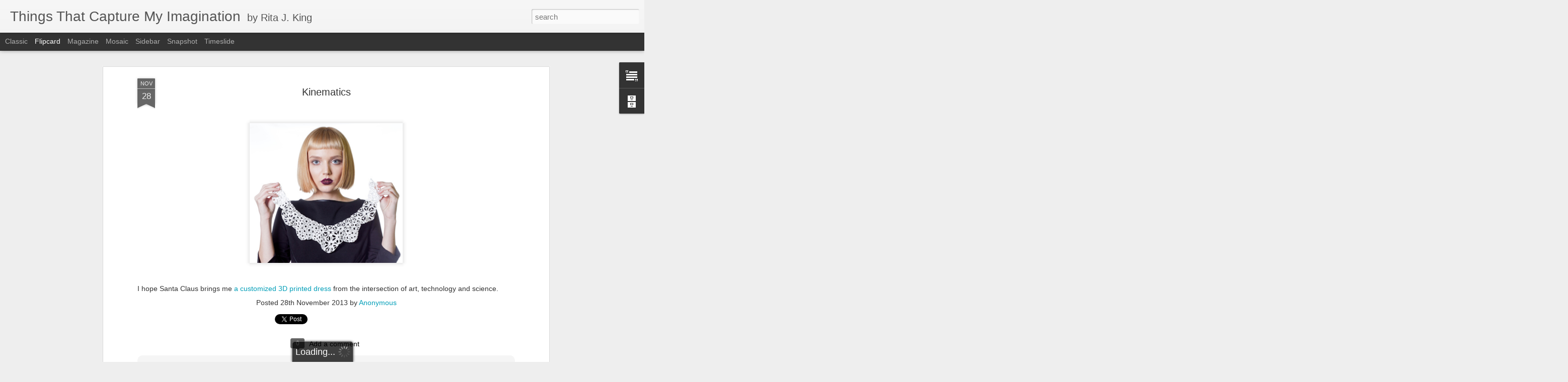

--- FILE ---
content_type: text/javascript; charset=UTF-8
request_url: http://www.theimaginationage.net/?v=0&action=initial&widgetId=BlogArchive1&responseType=js&xssi_token=AOuZoY6tnGf1E1ZOgAMpI07rEkpJ0NxJ-g%3A1768494736063
body_size: 1279
content:
try {
_WidgetManager._HandleControllerResult('BlogArchive1', 'initial',{'url': 'http://www.theimaginationage.net/search?updated-min\x3d1969-12-31T19:00:00-05:00\x26updated-max\x3d292278994-08-17T07:12:55Z\x26max-results\x3d50', 'name': 'All Posts', 'expclass': 'expanded', 'toggleId': 'ALL-0', 'post-count': 276, 'data': [{'url': 'http://www.theimaginationage.net/2016/', 'name': '2016', 'expclass': 'expanded', 'toggleId': 'YEARLY-1451624400000', 'post-count': 8, 'data': [{'url': 'http://www.theimaginationage.net/2016/07/', 'name': 'July', 'expclass': 'expanded', 'toggleId': 'MONTHLY-1467345600000', 'post-count': 1, 'posts': [{'title': 'Time Travel NYC', 'url': 'http://www.theimaginationage.net/2016/07/time-travel-nyc.html'}]}, {'url': 'http://www.theimaginationage.net/2016/06/', 'name': 'June', 'expclass': 'collapsed', 'toggleId': 'MONTHLY-1464753600000', 'post-count': 1}, {'url': 'http://www.theimaginationage.net/2016/05/', 'name': 'May', 'expclass': 'collapsed', 'toggleId': 'MONTHLY-1462075200000', 'post-count': 6}]}, {'url': 'http://www.theimaginationage.net/2015/', 'name': '2015', 'expclass': 'collapsed', 'toggleId': 'YEARLY-1420088400000', 'post-count': 25, 'data': [{'url': 'http://www.theimaginationage.net/2015/08/', 'name': 'August', 'expclass': 'collapsed', 'toggleId': 'MONTHLY-1438401600000', 'post-count': 2}, {'url': 'http://www.theimaginationage.net/2015/06/', 'name': 'June', 'expclass': 'collapsed', 'toggleId': 'MONTHLY-1433131200000', 'post-count': 3}, {'url': 'http://www.theimaginationage.net/2015/05/', 'name': 'May', 'expclass': 'collapsed', 'toggleId': 'MONTHLY-1430452800000', 'post-count': 2}, {'url': 'http://www.theimaginationage.net/2015/04/', 'name': 'April', 'expclass': 'collapsed', 'toggleId': 'MONTHLY-1427860800000', 'post-count': 3}, {'url': 'http://www.theimaginationage.net/2015/03/', 'name': 'March', 'expclass': 'collapsed', 'toggleId': 'MONTHLY-1425186000000', 'post-count': 4}, {'url': 'http://www.theimaginationage.net/2015/02/', 'name': 'February', 'expclass': 'collapsed', 'toggleId': 'MONTHLY-1422766800000', 'post-count': 11}]}, {'url': 'http://www.theimaginationage.net/2014/', 'name': '2014', 'expclass': 'collapsed', 'toggleId': 'YEARLY-1388552400000', 'post-count': 1, 'data': [{'url': 'http://www.theimaginationage.net/2014/02/', 'name': 'February', 'expclass': 'collapsed', 'toggleId': 'MONTHLY-1391230800000', 'post-count': 1}]}, {'url': 'http://www.theimaginationage.net/2013/', 'name': '2013', 'expclass': 'collapsed', 'toggleId': 'YEARLY-1357016400000', 'post-count': 30, 'data': [{'url': 'http://www.theimaginationage.net/2013/11/', 'name': 'November', 'expclass': 'collapsed', 'toggleId': 'MONTHLY-1383278400000', 'post-count': 2}, {'url': 'http://www.theimaginationage.net/2013/08/', 'name': 'August', 'expclass': 'collapsed', 'toggleId': 'MONTHLY-1375329600000', 'post-count': 1}, {'url': 'http://www.theimaginationage.net/2013/07/', 'name': 'July', 'expclass': 'collapsed', 'toggleId': 'MONTHLY-1372651200000', 'post-count': 6}, {'url': 'http://www.theimaginationage.net/2013/06/', 'name': 'June', 'expclass': 'collapsed', 'toggleId': 'MONTHLY-1370059200000', 'post-count': 1}, {'url': 'http://www.theimaginationage.net/2013/05/', 'name': 'May', 'expclass': 'collapsed', 'toggleId': 'MONTHLY-1367380800000', 'post-count': 2}, {'url': 'http://www.theimaginationage.net/2013/04/', 'name': 'April', 'expclass': 'collapsed', 'toggleId': 'MONTHLY-1364788800000', 'post-count': 5}, {'url': 'http://www.theimaginationage.net/2013/03/', 'name': 'March', 'expclass': 'collapsed', 'toggleId': 'MONTHLY-1362114000000', 'post-count': 6}, {'url': 'http://www.theimaginationage.net/2013/01/', 'name': 'January', 'expclass': 'collapsed', 'toggleId': 'MONTHLY-1357016400000', 'post-count': 7}]}, {'url': 'http://www.theimaginationage.net/2012/', 'name': '2012', 'expclass': 'collapsed', 'toggleId': 'YEARLY-1325394000000', 'post-count': 103, 'data': [{'url': 'http://www.theimaginationage.net/2012/12/', 'name': 'December', 'expclass': 'collapsed', 'toggleId': 'MONTHLY-1354338000000', 'post-count': 7}, {'url': 'http://www.theimaginationage.net/2012/11/', 'name': 'November', 'expclass': 'collapsed', 'toggleId': 'MONTHLY-1351742400000', 'post-count': 8}, {'url': 'http://www.theimaginationage.net/2012/10/', 'name': 'October', 'expclass': 'collapsed', 'toggleId': 'MONTHLY-1349064000000', 'post-count': 10}, {'url': 'http://www.theimaginationage.net/2012/09/', 'name': 'September', 'expclass': 'collapsed', 'toggleId': 'MONTHLY-1346472000000', 'post-count': 7}, {'url': 'http://www.theimaginationage.net/2012/08/', 'name': 'August', 'expclass': 'collapsed', 'toggleId': 'MONTHLY-1343793600000', 'post-count': 30}, {'url': 'http://www.theimaginationage.net/2012/07/', 'name': 'July', 'expclass': 'collapsed', 'toggleId': 'MONTHLY-1341115200000', 'post-count': 28}, {'url': 'http://www.theimaginationage.net/2012/06/', 'name': 'June', 'expclass': 'collapsed', 'toggleId': 'MONTHLY-1338523200000', 'post-count': 8}, {'url': 'http://www.theimaginationage.net/2012/05/', 'name': 'May', 'expclass': 'collapsed', 'toggleId': 'MONTHLY-1335844800000', 'post-count': 1}, {'url': 'http://www.theimaginationage.net/2012/02/', 'name': 'February', 'expclass': 'collapsed', 'toggleId': 'MONTHLY-1328072400000', 'post-count': 2}, {'url': 'http://www.theimaginationage.net/2012/01/', 'name': 'January', 'expclass': 'collapsed', 'toggleId': 'MONTHLY-1325394000000', 'post-count': 2}]}, {'url': 'http://www.theimaginationage.net/2011/', 'name': '2011', 'expclass': 'collapsed', 'toggleId': 'YEARLY-1293858000000', 'post-count': 30, 'data': [{'url': 'http://www.theimaginationage.net/2011/12/', 'name': 'December', 'expclass': 'collapsed', 'toggleId': 'MONTHLY-1322715600000', 'post-count': 1}, {'url': 'http://www.theimaginationage.net/2011/11/', 'name': 'November', 'expclass': 'collapsed', 'toggleId': 'MONTHLY-1320120000000', 'post-count': 1}, {'url': 'http://www.theimaginationage.net/2011/10/', 'name': 'October', 'expclass': 'collapsed', 'toggleId': 'MONTHLY-1317441600000', 'post-count': 2}, {'url': 'http://www.theimaginationage.net/2011/08/', 'name': 'August', 'expclass': 'collapsed', 'toggleId': 'MONTHLY-1312171200000', 'post-count': 2}, {'url': 'http://www.theimaginationage.net/2011/07/', 'name': 'July', 'expclass': 'collapsed', 'toggleId': 'MONTHLY-1309492800000', 'post-count': 2}, {'url': 'http://www.theimaginationage.net/2011/06/', 'name': 'June', 'expclass': 'collapsed', 'toggleId': 'MONTHLY-1306900800000', 'post-count': 2}, {'url': 'http://www.theimaginationage.net/2011/05/', 'name': 'May', 'expclass': 'collapsed', 'toggleId': 'MONTHLY-1304222400000', 'post-count': 2}, {'url': 'http://www.theimaginationage.net/2011/04/', 'name': 'April', 'expclass': 'collapsed', 'toggleId': 'MONTHLY-1301630400000', 'post-count': 4}, {'url': 'http://www.theimaginationage.net/2011/03/', 'name': 'March', 'expclass': 'collapsed', 'toggleId': 'MONTHLY-1298955600000', 'post-count': 8}, {'url': 'http://www.theimaginationage.net/2011/02/', 'name': 'February', 'expclass': 'collapsed', 'toggleId': 'MONTHLY-1296536400000', 'post-count': 3}, {'url': 'http://www.theimaginationage.net/2011/01/', 'name': 'January', 'expclass': 'collapsed', 'toggleId': 'MONTHLY-1293858000000', 'post-count': 3}]}, {'url': 'http://www.theimaginationage.net/2010/', 'name': '2010', 'expclass': 'collapsed', 'toggleId': 'YEARLY-1262322000000', 'post-count': 75, 'data': [{'url': 'http://www.theimaginationage.net/2010/12/', 'name': 'December', 'expclass': 'collapsed', 'toggleId': 'MONTHLY-1291179600000', 'post-count': 5}, {'url': 'http://www.theimaginationage.net/2010/11/', 'name': 'November', 'expclass': 'collapsed', 'toggleId': 'MONTHLY-1288584000000', 'post-count': 5}, {'url': 'http://www.theimaginationage.net/2010/10/', 'name': 'October', 'expclass': 'collapsed', 'toggleId': 'MONTHLY-1285905600000', 'post-count': 14}, {'url': 'http://www.theimaginationage.net/2010/09/', 'name': 'September', 'expclass': 'collapsed', 'toggleId': 'MONTHLY-1283313600000', 'post-count': 7}, {'url': 'http://www.theimaginationage.net/2010/08/', 'name': 'August', 'expclass': 'collapsed', 'toggleId': 'MONTHLY-1280635200000', 'post-count': 5}, {'url': 'http://www.theimaginationage.net/2010/07/', 'name': 'July', 'expclass': 'collapsed', 'toggleId': 'MONTHLY-1277956800000', 'post-count': 10}, {'url': 'http://www.theimaginationage.net/2010/06/', 'name': 'June', 'expclass': 'collapsed', 'toggleId': 'MONTHLY-1275364800000', 'post-count': 6}, {'url': 'http://www.theimaginationage.net/2010/05/', 'name': 'May', 'expclass': 'collapsed', 'toggleId': 'MONTHLY-1272686400000', 'post-count': 12}, {'url': 'http://www.theimaginationage.net/2010/04/', 'name': 'April', 'expclass': 'collapsed', 'toggleId': 'MONTHLY-1270094400000', 'post-count': 3}, {'url': 'http://www.theimaginationage.net/2010/03/', 'name': 'March', 'expclass': 'collapsed', 'toggleId': 'MONTHLY-1267419600000', 'post-count': 4}, {'url': 'http://www.theimaginationage.net/2010/02/', 'name': 'February', 'expclass': 'collapsed', 'toggleId': 'MONTHLY-1265000400000', 'post-count': 2}, {'url': 'http://www.theimaginationage.net/2010/01/', 'name': 'January', 'expclass': 'collapsed', 'toggleId': 'MONTHLY-1262322000000', 'post-count': 2}]}, {'url': 'http://www.theimaginationage.net/2009/', 'name': '2009', 'expclass': 'collapsed', 'toggleId': 'YEARLY-1230786000000', 'post-count': 3, 'data': [{'url': 'http://www.theimaginationage.net/2009/11/', 'name': 'November', 'expclass': 'collapsed', 'toggleId': 'MONTHLY-1257048000000', 'post-count': 1}, {'url': 'http://www.theimaginationage.net/2009/07/', 'name': 'July', 'expclass': 'collapsed', 'toggleId': 'MONTHLY-1246420800000', 'post-count': 1}, {'url': 'http://www.theimaginationage.net/2009/01/', 'name': 'January', 'expclass': 'collapsed', 'toggleId': 'MONTHLY-1230786000000', 'post-count': 1}]}, {'url': 'http://www.theimaginationage.net/2008/', 'name': '2008', 'expclass': 'collapsed', 'toggleId': 'YEARLY-1199163600000', 'post-count': 1, 'data': [{'url': 'http://www.theimaginationage.net/2008/12/', 'name': 'December', 'expclass': 'collapsed', 'toggleId': 'MONTHLY-1228107600000', 'post-count': 1}]}], 'toggleopen': 'MONTHLY-1467345600000', 'style': 'HIERARCHY', 'title': 'Archive'});
} catch (e) {
  if (typeof log != 'undefined') {
    log('HandleControllerResult failed: ' + e);
  }
}


--- FILE ---
content_type: text/javascript; charset=UTF-8
request_url: http://www.theimaginationage.net/?v=0&action=initial&widgetId=Text3&responseType=js&xssi_token=AOuZoY6tnGf1E1ZOgAMpI07rEkpJ0NxJ-g%3A1768494736063
body_size: 318
content:
try {
_WidgetManager._HandleControllerResult('Text3', 'initial',{'content': '\x3cdiv\x3e\x3cspan style\x3d\x22font-size: 100%; \x22\x3eEdited by \x3c/span\x3e\x3ca href\x3d\x22http://www.twitter.com/ritajking\x22 style\x3d\x22font-size: 100%; \x22\x3e@RitaJKing\x3c/a\x3e \x26amp;\x3cspan style\x3d\x22font-size: 100%; \x22\x3e \x3c/span\x3e\x3ca href\x3d\x22http://www.twitter.com/josholalia\x22 style\x3d\x22font-size: 100%; \x22\x3e@Josholalia\x3c/a\x3e.\x3c/div\x3e', 'title': 'The Imagination Age'});
} catch (e) {
  if (typeof log != 'undefined') {
    log('HandleControllerResult failed: ' + e);
  }
}
